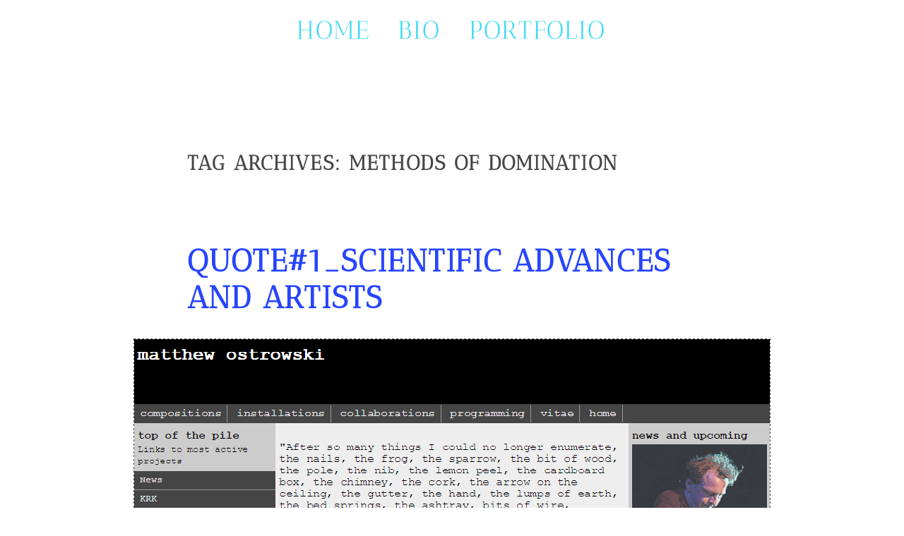

--- FILE ---
content_type: text/css
request_url: https://www.iramelkonyan.com/wp-content/themes/dalston-wpcom/block-extends/extend-cover-block.css?ver=6.9
body_size: 149
content:
/* Inner Container */

.wp-block-cover.is-style-hover-reveal:not(.has-parallax) {
	background-size: contain;
	background-repeat: no-repeat;
}

.wp-block-cover.is-style-hover-reveal a:hover,
.wp-block-cover.is-style-hover-reveal a:active {
	color: currentColor;
	text-decoration: underline;
}

.wp-block-cover.is-style-hover-reveal .wp-block-cover__inner-container {
	opacity: 0;
	-webkit-transition: opacity 0.2s ease-in-out;
	-moz-transition: opacity 0.2s ease-in-out;
	transition: opacity 0.2s ease-in-out;
}

.wp-block-cover.is-style-hover-reveal:hover .wp-block-cover__inner-container {
	opacity: 1;
}

/* Dim */

.wp-block-cover.is-style-hover-reveal.has-background-dim:before {
	opacity: 0;
	-webkit-transition: opacity 0.2s ease-in-out;
	-moz-transition: opacity 0.2s ease-in-out;
	transition: opacity 0.2s ease-in-out;
}

.wp-block-cover.is-style-hover-reveal.has-background-dim.has-background-dim-0:hover:before {
	opacity: 0;
}

.wp-block-cover.is-style-hover-reveal.has-background-dim.has-background-dim-10:hover:before {
	opacity: .1;
}

.wp-block-cover.is-style-hover-reveal.has-background-dim.has-background-dim-20:hover:before {
	opacity: .2;
}

.wp-block-cover.is-style-hover-reveal.has-background-dim.has-background-dim-30:hover:before {
	opacity: .3;
}

.wp-block-cover.is-style-hover-reveal.has-background-dim.has-background-dim-40:hover:before {
	opacity: .4;
}

.wp-block-cover.is-style-hover-reveal.has-background-dim:hover:before,
.wp-block-cover.is-style-hover-reveal.has-background-dim.has-background-dim-50:hover:before {
	opacity: .5;
}

.wp-block-cover.is-style-hover-reveal.has-background-dim.has-background-dim-60:hover:before {
	opacity: .6;
}

.wp-block-cover.is-style-hover-reveal.has-background-dim.has-background-dim-70:hover:before {
	opacity: .7;
}

.wp-block-cover.is-style-hover-reveal.has-background-dim.has-background-dim-80:hover:before {
	opacity: .8;
}

.wp-block-cover.is-style-hover-reveal.has-background-dim.has-background-dim-90:hover:before {
	opacity: .9;
}

.wp-block-cover.is-style-hover-reveal.has-background-dim.has-background-dim-100:hover:before {
	opacity: 1;
}


--- FILE ---
content_type: text/css
request_url: https://www.iramelkonyan.com/wp-content/themes/dalston-wpcom/block-extends/extend-media-text-block.css?ver=6.9
body_size: -17
content:
/* Media & Text Inset Borders */

.wp-block-media-text.is-style-inset-borders {
	position: relative;
}

.wp-block-media-text.is-style-inset-borders:before {
	content: '';
	position: absolute;
	top: 10px;
	right: 10px;
	bottom: 10px;
	left: 10px;
	border: 1px solid #FFFFFF;
	z-index: 1;
}

.wp-block-media-text.is-style-inset-borders.is-selected:before {
	content: inherit;
	display: none;
}

.wp-block-media-text.is-style-inset-borders.is-selected .block-library-media-text__media-container:before {
	content: '';
	position: absolute;
	top: 10px;
	right: 10px;
	bottom: 10px;
	left: 10px;
	border: 1px solid #FFFFFF;
	z-index: 1;
	border-right-width: inherit;
}

.wp-block-media-text.has-media-on-the-right.is-style-inset-borders.is-selected .block-library-media-text__media-container:before {
	border-left-width: inherit;
	border-right-width: 1px;
}


--- FILE ---
content_type: text/css
request_url: https://www.iramelkonyan.com/wp-content/uploads/elementor/css/post-607.css?ver=1768239216
body_size: 394
content:
.elementor-kit-607{--e-global-color-primary:#6EC1E4;--e-global-color-secondary:#54595F;--e-global-color-text:#7A7A7A;--e-global-color-accent:#61CE70;--e-global-color-ef55d80:#7AC9F2;--e-global-color-bcfb4c3:#003EFF;--e-global-color-397ec44:#FDE100;--e-global-color-5714a55:#FDE100;--e-global-color-4ba2d31:#3BDBF3;--e-global-typography-primary-font-family:"Roboto";--e-global-typography-primary-font-weight:600;--e-global-typography-secondary-font-family:"Roboto Slab";--e-global-typography-secondary-font-weight:400;--e-global-typography-text-font-family:"Roboto";--e-global-typography-text-font-weight:400;--e-global-typography-accent-font-family:"Roboto";--e-global-typography-accent-font-weight:500;--e-global-typography-2531053-font-family:"Alike Angular";--e-global-typography-0348f55-font-family:"Antic Didone";--e-global-typography-0348f55-text-transform:uppercase;--e-global-typography-0348f55-letter-spacing:1.9px;color:#474646;font-family:"Antic Didone", Sans-serif;letter-spacing:1.9px;}.elementor-kit-607 e-page-transition{background-color:#FFBC7D;}.elementor-kit-607 a{color:#2745FC;font-family:var( --e-global-typography-0348f55-font-family ), Sans-serif;text-transform:var( --e-global-typography-0348f55-text-transform );letter-spacing:var( --e-global-typography-0348f55-letter-spacing );}.elementor-kit-607 a:hover{color:#FFEF00;}.elementor-kit-607 h1{font-family:var( --e-global-typography-0348f55-font-family ), Sans-serif;text-transform:var( --e-global-typography-0348f55-text-transform );letter-spacing:var( --e-global-typography-0348f55-letter-spacing );}.elementor-kit-607 h2{font-family:var( --e-global-typography-0348f55-font-family ), Sans-serif;text-transform:var( --e-global-typography-0348f55-text-transform );letter-spacing:var( --e-global-typography-0348f55-letter-spacing );}.elementor-kit-607 h3{font-family:var( --e-global-typography-0348f55-font-family ), Sans-serif;text-transform:var( --e-global-typography-0348f55-text-transform );letter-spacing:var( --e-global-typography-0348f55-letter-spacing );}.elementor-kit-607 h4{font-family:var( --e-global-typography-0348f55-font-family ), Sans-serif;text-transform:var( --e-global-typography-0348f55-text-transform );letter-spacing:var( --e-global-typography-0348f55-letter-spacing );}.elementor-kit-607 h5{font-family:var( --e-global-typography-0348f55-font-family ), Sans-serif;text-transform:var( --e-global-typography-0348f55-text-transform );letter-spacing:var( --e-global-typography-0348f55-letter-spacing );}.elementor-kit-607 h6{font-family:var( --e-global-typography-0348f55-font-family ), Sans-serif;text-transform:var( --e-global-typography-0348f55-text-transform );letter-spacing:var( --e-global-typography-0348f55-letter-spacing );}.elementor-section.elementor-section-boxed > .elementor-container{max-width:1140px;}.e-con{--container-max-width:1140px;}.elementor-widget:not(:last-child){margin-block-end:20px;}.elementor-element{--widgets-spacing:20px 20px;--widgets-spacing-row:20px;--widgets-spacing-column:20px;}{}h1.entry-title{display:var(--page-title-display);}@media(max-width:1024px){.elementor-kit-607 a{letter-spacing:var( --e-global-typography-0348f55-letter-spacing );}.elementor-kit-607 h1{letter-spacing:var( --e-global-typography-0348f55-letter-spacing );}.elementor-kit-607 h2{letter-spacing:var( --e-global-typography-0348f55-letter-spacing );}.elementor-kit-607 h3{letter-spacing:var( --e-global-typography-0348f55-letter-spacing );}.elementor-kit-607 h4{letter-spacing:var( --e-global-typography-0348f55-letter-spacing );}.elementor-kit-607 h5{letter-spacing:var( --e-global-typography-0348f55-letter-spacing );}.elementor-kit-607 h6{letter-spacing:var( --e-global-typography-0348f55-letter-spacing );}.elementor-section.elementor-section-boxed > .elementor-container{max-width:1024px;}.e-con{--container-max-width:1024px;}}@media(max-width:767px){.elementor-kit-607 a{letter-spacing:var( --e-global-typography-0348f55-letter-spacing );}.elementor-kit-607 h1{letter-spacing:var( --e-global-typography-0348f55-letter-spacing );}.elementor-kit-607 h2{letter-spacing:var( --e-global-typography-0348f55-letter-spacing );}.elementor-kit-607 h3{letter-spacing:var( --e-global-typography-0348f55-letter-spacing );}.elementor-kit-607 h4{letter-spacing:var( --e-global-typography-0348f55-letter-spacing );}.elementor-kit-607 h5{letter-spacing:var( --e-global-typography-0348f55-letter-spacing );}.elementor-kit-607 h6{letter-spacing:var( --e-global-typography-0348f55-letter-spacing );}.elementor-section.elementor-section-boxed > .elementor-container{max-width:767px;}.e-con{--container-max-width:767px;}}

--- FILE ---
content_type: text/css
request_url: https://www.iramelkonyan.com/wp-content/uploads/elementor/css/post-614.css?ver=1768239216
body_size: 299
content:
.elementor-614 .elementor-element.elementor-element-d17ae23{padding:10px 10px 10px 10px;z-index:3;}.elementor-614 .elementor-element.elementor-element-60c29d9 .elementor-menu-toggle{margin:0 auto;background-color:#3BDBF361;}.elementor-614 .elementor-element.elementor-element-60c29d9 .elementor-nav-menu .elementor-item{font-size:36px;}.elementor-614 .elementor-element.elementor-element-60c29d9 .elementor-nav-menu--main .elementor-item{color:var( --e-global-color-4ba2d31 );fill:var( --e-global-color-4ba2d31 );}.elementor-614 .elementor-element.elementor-element-60c29d9 .elementor-nav-menu--main .elementor-item:hover,
					.elementor-614 .elementor-element.elementor-element-60c29d9 .elementor-nav-menu--main .elementor-item.elementor-item-active,
					.elementor-614 .elementor-element.elementor-element-60c29d9 .elementor-nav-menu--main .elementor-item.highlighted,
					.elementor-614 .elementor-element.elementor-element-60c29d9 .elementor-nav-menu--main .elementor-item:focus{color:var( --e-global-color-bcfb4c3 );fill:var( --e-global-color-bcfb4c3 );}.elementor-614 .elementor-element.elementor-element-60c29d9 .elementor-nav-menu--main:not(.e--pointer-framed) .elementor-item:before,
					.elementor-614 .elementor-element.elementor-element-60c29d9 .elementor-nav-menu--main:not(.e--pointer-framed) .elementor-item:after{background-color:var( --e-global-color-bcfb4c3 );}.elementor-614 .elementor-element.elementor-element-60c29d9 .e--pointer-framed .elementor-item:before,
					.elementor-614 .elementor-element.elementor-element-60c29d9 .e--pointer-framed .elementor-item:after{border-color:var( --e-global-color-bcfb4c3 );}.elementor-614 .elementor-element.elementor-element-60c29d9 .elementor-nav-menu--main .elementor-item.elementor-item-active{color:var( --e-global-color-bcfb4c3 );}.elementor-614 .elementor-element.elementor-element-60c29d9 .elementor-nav-menu--main:not(.e--pointer-framed) .elementor-item.elementor-item-active:before,
					.elementor-614 .elementor-element.elementor-element-60c29d9 .elementor-nav-menu--main:not(.e--pointer-framed) .elementor-item.elementor-item-active:after{background-color:var( --e-global-color-bcfb4c3 );}.elementor-614 .elementor-element.elementor-element-60c29d9 .e--pointer-framed .elementor-item.elementor-item-active:before,
					.elementor-614 .elementor-element.elementor-element-60c29d9 .e--pointer-framed .elementor-item.elementor-item-active:after{border-color:var( --e-global-color-bcfb4c3 );}.elementor-614 .elementor-element.elementor-element-60c29d9 .elementor-nav-menu--dropdown a, .elementor-614 .elementor-element.elementor-element-60c29d9 .elementor-menu-toggle{color:var( --e-global-color-4ba2d31 );}.elementor-614 .elementor-element.elementor-element-60c29d9 .elementor-nav-menu--dropdown{background-color:#003EFF99;}.elementor-614 .elementor-element.elementor-element-60c29d9 .elementor-nav-menu--dropdown a:hover,
					.elementor-614 .elementor-element.elementor-element-60c29d9 .elementor-nav-menu--dropdown a.elementor-item-active,
					.elementor-614 .elementor-element.elementor-element-60c29d9 .elementor-nav-menu--dropdown a.highlighted,
					.elementor-614 .elementor-element.elementor-element-60c29d9 .elementor-menu-toggle:hover{color:var( --e-global-color-bcfb4c3 );}.elementor-614 .elementor-element.elementor-element-60c29d9 .elementor-nav-menu--dropdown a:hover,
					.elementor-614 .elementor-element.elementor-element-60c29d9 .elementor-nav-menu--dropdown a.elementor-item-active,
					.elementor-614 .elementor-element.elementor-element-60c29d9 .elementor-nav-menu--dropdown a.highlighted{background-color:#02010100;}.elementor-614 .elementor-element.elementor-element-60c29d9 .elementor-nav-menu--dropdown a.elementor-item-active{color:var( --e-global-color-bcfb4c3 );background-color:#02010100;}.elementor-614 .elementor-element.elementor-element-60c29d9 div.elementor-menu-toggle{color:var( --e-global-color-4ba2d31 );}.elementor-614 .elementor-element.elementor-element-60c29d9 div.elementor-menu-toggle svg{fill:var( --e-global-color-4ba2d31 );}.elementor-614 .elementor-element.elementor-element-60c29d9 div.elementor-menu-toggle:hover{color:var( --e-global-color-bcfb4c3 );}.elementor-614 .elementor-element.elementor-element-60c29d9 div.elementor-menu-toggle:hover svg{fill:var( --e-global-color-bcfb4c3 );}.elementor-614 .elementor-element.elementor-element-60c29d9 .elementor-menu-toggle:hover{background-color:#3BDBF36E;}@media(max-width:1024px){.elementor-614 .elementor-element.elementor-element-60c29d9 .elementor-nav-menu--dropdown a{padding-left:12px;padding-right:12px;padding-top:45px;padding-bottom:45px;}.elementor-614 .elementor-element.elementor-element-60c29d9{--nav-menu-icon-size:28px;}}@media(max-width:767px){.elementor-614 .elementor-element.elementor-element-60c29d9 .elementor-nav-menu--dropdown a{padding-left:4px;padding-right:4px;padding-top:25px;padding-bottom:25px;}.elementor-614 .elementor-element.elementor-element-60c29d9 .elementor-nav-menu--main > .elementor-nav-menu > li > .elementor-nav-menu--dropdown, .elementor-614 .elementor-element.elementor-element-60c29d9 .elementor-nav-menu__container.elementor-nav-menu--dropdown{margin-top:0px !important;}}

--- FILE ---
content_type: text/css
request_url: https://www.iramelkonyan.com/wp-content/uploads/elementor/css/post-622.css?ver=1768239216
body_size: 2
content:
.elementor-622 .elementor-element.elementor-element-a46a1d0{margin-top:0px;margin-bottom:0px;z-index:3;}.elementor-622 .elementor-element.elementor-element-3c035dc{--spacer-size:50px;}.elementor-622 .elementor-element.elementor-element-8015781{text-align:center;}.elementor-622 .elementor-element.elementor-element-8015781 .elementor-heading-title{font-family:var( --e-global-typography-0348f55-font-family ), Sans-serif;text-transform:var( --e-global-typography-0348f55-text-transform );letter-spacing:var( --e-global-typography-0348f55-letter-spacing );mix-blend-mode:multiply;color:var( --e-global-color-4ba2d31 );}@media(max-width:1024px){.elementor-622 .elementor-element.elementor-element-a46a1d0{margin-top:0px;margin-bottom:0px;}.elementor-622 .elementor-element.elementor-element-8015781 .elementor-heading-title{letter-spacing:var( --e-global-typography-0348f55-letter-spacing );}}@media(max-width:767px){.elementor-622 .elementor-element.elementor-element-8015781 .elementor-heading-title{letter-spacing:var( --e-global-typography-0348f55-letter-spacing );}}

--- FILE ---
content_type: text/javascript
request_url: https://www.iramelkonyan.com/wp-content/themes/dalston-wpcom/block-extends/extend-media-text-block.js?ver=6.9
body_size: -168
content:
( function( blocks ) {
	blocks.registerBlockStyle( 'core/media-text', {
		name: 'inset-borders',
		label: 'Inset Borders'
	} );
}( window.wp.blocks ) );

--- FILE ---
content_type: text/javascript
request_url: https://www.iramelkonyan.com/wp-content/themes/dalston-wpcom/block-extends/extend-columns-block.js?ver=6.9
body_size: -143
content:
( function( blocks ) {
	blocks.registerBlockStyle( 'core/columns', {
		name: 'full-bleed',
		label: 'Full Bleed'
	} );
	blocks.registerBlockStyle( 'core/columns', {
		name: 'project',
		label: 'Project'
	} );
}( window.wp.blocks ) );